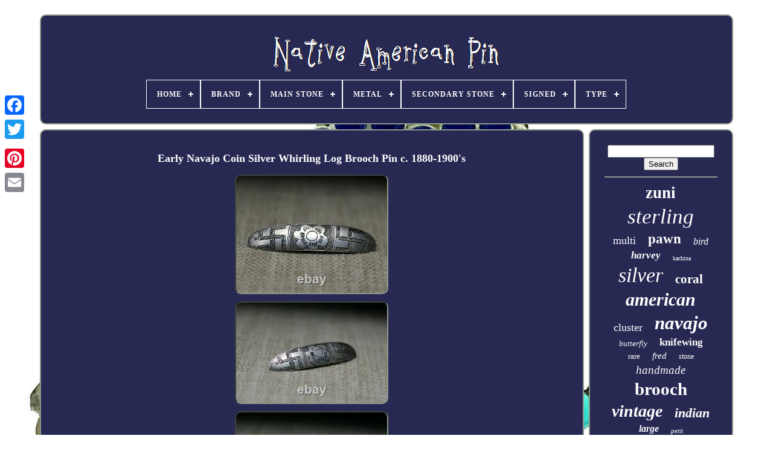

--- FILE ---
content_type: text/html
request_url: https://nativeamericanpin.info/early-navajo-coin-silver-whirling-log-brooch-pin-c-1880-1900-s.html
body_size: 5328
content:

<!doctype html> 	
  

   
<html> 	

 

 <head>
	 

	  <title>  


Early Navajo Coin Silver Whirling Log Brooch Pin C. 1880-1900's
	</title> 
	
	 	 <meta content="text/html; charset=UTF-8"  http-equiv="content-type">	
	
<meta content="width=device-width, initial-scale=1"   name="viewport">
  
	
	 	
<link  type="text/css" href="https://nativeamericanpin.info/dipavywi.css"  rel="stylesheet"> 

	
  
	 	 	<link href="https://nativeamericanpin.info/tokiba.css"	type="text/css"  rel="stylesheet"> 
	

		
 <script src="https://code.jquery.com/jquery-latest.min.js" type="text/javascript">
   
</script>   
			 <script type="text/javascript"  src="https://nativeamericanpin.info/noraso.js" async> 	</script>
  

	 	

<script  type="text/javascript" src="https://nativeamericanpin.info/sewir.js">
  </script>  
 		
	 
<script type="text/javascript" async src="https://nativeamericanpin.info/naganeba.js">  </script>

	   <script async src="https://nativeamericanpin.info/lydufu.js"  type="text/javascript"> 	
</script>

 

	
	 
 <script type="text/javascript">
 	var a2a_config = a2a_config || {};a2a_config.no_3p = 1;	 
	  
</script>

 	
			<script async src="//static.addtoany.com/menu/page.js"  type="text/javascript">
  		</script>

	
		<script   async type="text/javascript"  src="//static.addtoany.com/menu/page.js">  
 
</script>
 

	 	
<script type="text/javascript"   src="//static.addtoany.com/menu/page.js" async>	</script> 
 

 
	 </head> 

  	
  <body data-id="113851655791">	 



	  
<div	style="left:0px; top:150px;" class="a2a_kit a2a_kit_size_32 a2a_floating_style a2a_vertical_style">  

 	
		 <a class="a2a_button_facebook"></a>	
  
		
		
 <a  class="a2a_button_twitter"> 
</a>  
 	

		  
 
  <a	class="a2a_button_google_plus">	</a>		 	
		 <a   class="a2a_button_pinterest"> 		 
</a>   

		  
 <a class="a2a_button_email"> 
 </a>   

	


	  
 </div> 


	<div	id="vabuqygid">  	 
			  <div	id="xife">   

 	 	   
				  <a  href="https://nativeamericanpin.info/"> <img	src="https://nativeamericanpin.info/native-american-pin.gif"   alt="Native American Pin">   </a>

			
<div id='luvadevo' class='align-center'>
<ul>
<li class='has-sub'><a href='https://nativeamericanpin.info/'><span>Home</span></a>
<ul>
	<li><a href='https://nativeamericanpin.info/recent-items-native-american-pin.html'><span>Recent items</span></a></li>
	<li><a href='https://nativeamericanpin.info/top-items-native-american-pin.html'><span>Top items</span></a></li>
	<li><a href='https://nativeamericanpin.info/latest-videos-native-american-pin.html'><span>Latest videos</span></a></li>
</ul>
</li>

<li class='has-sub'><a href='https://nativeamericanpin.info/brand/'><span>Brand</span></a>
<ul>
	<li><a href='https://nativeamericanpin.info/brand/american-blue.html'><span>American Blue (7)</span></a></li>
	<li><a href='https://nativeamericanpin.info/brand/american-vintage.html'><span>American Vintage (25)</span></a></li>
	<li><a href='https://nativeamericanpin.info/brand/carol-felley.html'><span>Carol Felley (7)</span></a></li>
	<li><a href='https://nativeamericanpin.info/brand/estate.html'><span>Estate (18)</span></a></li>
	<li><a href='https://nativeamericanpin.info/brand/fred-harvey.html'><span>Fred Harvey (24)</span></a></li>
	<li><a href='https://nativeamericanpin.info/brand/fred-harvey-era.html'><span>Fred Harvey Era (38)</span></a></li>
	<li><a href='https://nativeamericanpin.info/brand/handmade.html'><span>Handmade (223)</span></a></li>
	<li><a href='https://nativeamericanpin.info/brand/larry-moses-begay.html'><span>Larry Moses Begay (10)</span></a></li>
	<li><a href='https://nativeamericanpin.info/brand/native-american.html'><span>Native American (872)</span></a></li>
	<li><a href='https://nativeamericanpin.info/brand/native-treasure.html'><span>Native Treasure (11)</span></a></li>
	<li><a href='https://nativeamericanpin.info/brand/nativo-arts.html'><span>Nativo Arts (75)</span></a></li>
	<li><a href='https://nativeamericanpin.info/brand/navajo.html'><span>Navajo (26)</span></a></li>
	<li><a href='https://nativeamericanpin.info/brand/old-pawn.html'><span>Old Pawn (97)</span></a></li>
	<li><a href='https://nativeamericanpin.info/brand/perry-null-trading.html'><span>Perry Null Trading (14)</span></a></li>
	<li><a href='https://nativeamericanpin.info/brand/southwestartisans.html'><span>Southwestartisans (29)</span></a></li>
	<li><a href='https://nativeamericanpin.info/brand/southwestern.html'><span>Southwestern (17)</span></a></li>
	<li><a href='https://nativeamericanpin.info/brand/sterling.html'><span>Sterling (81)</span></a></li>
	<li><a href='https://nativeamericanpin.info/brand/topgems.html'><span>Topgems (10)</span></a></li>
	<li><a href='https://nativeamericanpin.info/brand/unknown.html'><span>Unknown (10)</span></a></li>
	<li><a href='https://nativeamericanpin.info/brand/zuni.html'><span>Zuni (39)</span></a></li>
	<li><a href='https://nativeamericanpin.info/recent-items-native-american-pin.html'>... (4598)</a></li>
</ul>
</li>

<li class='has-sub'><a href='https://nativeamericanpin.info/main-stone/'><span>Main Stone</span></a>
<ul>
	<li><a href='https://nativeamericanpin.info/main-stone/agate.html'><span>Agate (16)</span></a></li>
	<li><a href='https://nativeamericanpin.info/main-stone/black-onyx.html'><span>Black Onyx (15)</span></a></li>
	<li><a href='https://nativeamericanpin.info/main-stone/coral.html'><span>Coral (154)</span></a></li>
	<li><a href='https://nativeamericanpin.info/main-stone/cowrie-shell.html'><span>Cowrie Shell (11)</span></a></li>
	<li><a href='https://nativeamericanpin.info/main-stone/jet.html'><span>Jet (8)</span></a></li>
	<li><a href='https://nativeamericanpin.info/main-stone/kingman-turquoise.html'><span>Kingman Turquoise (9)</span></a></li>
	<li><a href='https://nativeamericanpin.info/main-stone/lapis.html'><span>Lapis (13)</span></a></li>
	<li><a href='https://nativeamericanpin.info/main-stone/lapis-lazuli.html'><span>Lapis Lazuli (16)</span></a></li>
	<li><a href='https://nativeamericanpin.info/main-stone/malachite.html'><span>Malachite (13)</span></a></li>
	<li><a href='https://nativeamericanpin.info/main-stone/mother-of-pearl.html'><span>Mother Of Pearl (20)</span></a></li>
	<li><a href='https://nativeamericanpin.info/main-stone/multi-stone.html'><span>Multi-stone (208)</span></a></li>
	<li><a href='https://nativeamericanpin.info/main-stone/multicolored.html'><span>Multicolored (39)</span></a></li>
	<li><a href='https://nativeamericanpin.info/main-stone/natural-turquoise.html'><span>Natural Turquoise (12)</span></a></li>
	<li><a href='https://nativeamericanpin.info/main-stone/no-stone.html'><span>No Stone (274)</span></a></li>
	<li><a href='https://nativeamericanpin.info/main-stone/onyx.html'><span>Onyx (29)</span></a></li>
	<li><a href='https://nativeamericanpin.info/main-stone/opal.html'><span>Opal (13)</span></a></li>
	<li><a href='https://nativeamericanpin.info/main-stone/petrified-wood.html'><span>Petrified Wood (12)</span></a></li>
	<li><a href='https://nativeamericanpin.info/main-stone/shell.html'><span>Shell (16)</span></a></li>
	<li><a href='https://nativeamericanpin.info/main-stone/spiny-oyster.html'><span>Spiny Oyster (13)</span></a></li>
	<li><a href='https://nativeamericanpin.info/main-stone/turquoise.html'><span>Turquoise (2483)</span></a></li>
	<li><a href='https://nativeamericanpin.info/recent-items-native-american-pin.html'>... (2857)</a></li>
</ul>
</li>

<li class='has-sub'><a href='https://nativeamericanpin.info/metal/'><span>Metal</span></a>
<ul>
	<li><a href='https://nativeamericanpin.info/metal/925-sterling-silver.html'><span>.925 Sterling Silver (2)</span></a></li>
	<li><a href='https://nativeamericanpin.info/metal/coin-silver.html'><span>Coin Silver (16)</span></a></li>
	<li><a href='https://nativeamericanpin.info/metal/copper.html'><span>Copper (2)</span></a></li>
	<li><a href='https://nativeamericanpin.info/metal/gold.html'><span>Gold (2)</span></a></li>
	<li><a href='https://nativeamericanpin.info/metal/mixed-metals.html'><span>Mixed Metals (2)</span></a></li>
	<li><a href='https://nativeamericanpin.info/metal/nickel-silver.html'><span>Nickel Silver (2)</span></a></li>
	<li><a href='https://nativeamericanpin.info/metal/serling-silver.html'><span>Serling Silver (6)</span></a></li>
	<li><a href='https://nativeamericanpin.info/metal/silver.html'><span>Silver (215)</span></a></li>
	<li><a href='https://nativeamericanpin.info/metal/silver-tested.html'><span>Silver Tested (2)</span></a></li>
	<li><a href='https://nativeamericanpin.info/metal/steling-silver.html'><span>Steling Silver (3)</span></a></li>
	<li><a href='https://nativeamericanpin.info/metal/sterling.html'><span>Sterling (16)</span></a></li>
	<li><a href='https://nativeamericanpin.info/metal/sterling-silver.html'><span>Sterling Silver (3922)</span></a></li>
	<li><a href='https://nativeamericanpin.info/metal/sterling-silver-925.html'><span>Sterling Silver .925 (5)</span></a></li>
	<li><a href='https://nativeamericanpin.info/metal/unknown.html'><span>Unknown (3)</span></a></li>
	<li><a href='https://nativeamericanpin.info/metal/yellow-gold.html'><span>Yellow Gold (12)</span></a></li>
	<li><a href='https://nativeamericanpin.info/recent-items-native-american-pin.html'>... (2021)</a></li>
</ul>
</li>

<li class='has-sub'><a href='https://nativeamericanpin.info/secondary-stone/'><span>Secondary Stone</span></a>
<ul>
	<li><a href='https://nativeamericanpin.info/secondary-stone/acoma-black-jet.html'><span>Acoma Black Jet (2)</span></a></li>
	<li><a href='https://nativeamericanpin.info/secondary-stone/black-jet.html'><span>Black Jet (3)</span></a></li>
	<li><a href='https://nativeamericanpin.info/secondary-stone/black-onyx.html'><span>Black Onyx (2)</span></a></li>
	<li><a href='https://nativeamericanpin.info/secondary-stone/coral.html'><span>Coral (47)</span></a></li>
	<li><a href='https://nativeamericanpin.info/secondary-stone/coral-onyx.html'><span>Coral, Onyx (3)</span></a></li>
	<li><a href='https://nativeamericanpin.info/secondary-stone/coral-turquoise.html'><span>Coral, Turquoise (15)</span></a></li>
	<li><a href='https://nativeamericanpin.info/secondary-stone/jet.html'><span>Jet (2)</span></a></li>
	<li><a href='https://nativeamericanpin.info/secondary-stone/lapis.html'><span>Lapis (2)</span></a></li>
	<li><a href='https://nativeamericanpin.info/secondary-stone/lapis-lazuli.html'><span>Lapis Lazuli (2)</span></a></li>
	<li><a href='https://nativeamericanpin.info/secondary-stone/mop-coral-onyx.html'><span>Mop, Coral, Onyx (2)</span></a></li>
	<li><a href='https://nativeamericanpin.info/secondary-stone/multistone-inlay.html'><span>Multistone Inlay (2)</span></a></li>
	<li><a href='https://nativeamericanpin.info/secondary-stone/no-stone.html'><span>No Stone (31)</span></a></li>
	<li><a href='https://nativeamericanpin.info/secondary-stone/onyx.html'><span>Onyx (8)</span></a></li>
	<li><a href='https://nativeamericanpin.info/secondary-stone/onyx-turquoise.html'><span>Onyx, Turquoise (2)</span></a></li>
	<li><a href='https://nativeamericanpin.info/secondary-stone/pearl.html'><span>Pearl (3)</span></a></li>
	<li><a href='https://nativeamericanpin.info/secondary-stone/spiny-oyster.html'><span>Spiny Oyster (5)</span></a></li>
	<li><a href='https://nativeamericanpin.info/secondary-stone/sugilite-turquoise.html'><span>Sugilite, Turquoise (2)</span></a></li>
	<li><a href='https://nativeamericanpin.info/secondary-stone/turquoise.html'><span>Turquoise (74)</span></a></li>
	<li><a href='https://nativeamericanpin.info/recent-items-native-american-pin.html'>... (6024)</a></li>
</ul>
</li>

<li class='has-sub'><a href='https://nativeamericanpin.info/signed/'><span>Signed</span></a>
<ul>
	<li><a href='https://nativeamericanpin.info/signed/signed.html'><span>Signed (108)</span></a></li>
	<li><a href='https://nativeamericanpin.info/signed/signed-and-stamped.html'><span>Signed And Stamped (3)</span></a></li>
	<li><a href='https://nativeamericanpin.info/signed/unsigned.html'><span>Unsigned (29)</span></a></li>
	<li><a href='https://nativeamericanpin.info/signed/yes.html'><span>Yes (752)</span></a></li>
	<li><a href='https://nativeamericanpin.info/recent-items-native-american-pin.html'>... (5339)</a></li>
</ul>
</li>

<li class='has-sub'><a href='https://nativeamericanpin.info/type/'><span>Type</span></a>
<ul>
	<li><a href='https://nativeamericanpin.info/type/bracelet.html'><span>Bracelet (6)</span></a></li>
	<li><a href='https://nativeamericanpin.info/type/brooch.html'><span>Brooch (895)</span></a></li>
	<li><a href='https://nativeamericanpin.info/type/brooch-pin.html'><span>Brooch & Pin (7)</span></a></li>
	<li><a href='https://nativeamericanpin.info/type/brooch-pendant.html'><span>Brooch / Pendant (9)</span></a></li>
	<li><a href='https://nativeamericanpin.info/type/brooch-pin.html'><span>Brooch / Pin (21)</span></a></li>
	<li><a href='https://nativeamericanpin.info/type/brooch-pendant.html'><span>Brooch Pendant (12)</span></a></li>
	<li><a href='https://nativeamericanpin.info/type/brooch-pin.html'><span>Brooch Pin (45)</span></a></li>
	<li><a href='https://nativeamericanpin.info/type/brooches-pins.html'><span>Brooches / Pins (5)</span></a></li>
	<li><a href='https://nativeamericanpin.info/type/necklace.html'><span>Necklace (24)</span></a></li>
	<li><a href='https://nativeamericanpin.info/type/necklace-pendant.html'><span>Necklace / Pendant (5)</span></a></li>
	<li><a href='https://nativeamericanpin.info/type/pendant.html'><span>Pendant (126)</span></a></li>
	<li><a href='https://nativeamericanpin.info/type/pendant-brooch.html'><span>Pendant / Brooch (5)</span></a></li>
	<li><a href='https://nativeamericanpin.info/type/pendant-necklace.html'><span>Pendant / Necklace (5)</span></a></li>
	<li><a href='https://nativeamericanpin.info/type/pendant-pin.html'><span>Pendant / Pin (19)</span></a></li>
	<li><a href='https://nativeamericanpin.info/type/pin.html'><span>Pin (715)</span></a></li>
	<li><a href='https://nativeamericanpin.info/type/pin-brooch.html'><span>Pin / Brooch (50)</span></a></li>
	<li><a href='https://nativeamericanpin.info/type/pin-pendant.html'><span>Pin / Pendant (53)</span></a></li>
	<li><a href='https://nativeamericanpin.info/type/pin-brooch.html'><span>Pin Brooch (5)</span></a></li>
	<li><a href='https://nativeamericanpin.info/type/pin-pendant.html'><span>Pin Pendant (18)</span></a></li>
	<li><a href='https://nativeamericanpin.info/type/pin-pendant.html'><span>Pin, Pendant (11)</span></a></li>
	<li><a href='https://nativeamericanpin.info/recent-items-native-american-pin.html'>... (4195)</a></li>
</ul>
</li>

</ul>
</div>

		 
</div>
   

			 	<div	id="xijozi">
	 
 
			

    <div  id="pajonyzoh">  	
					 
<div	id="zupyqe">

 
 	</div> 
	

				
<h1 class="[base64]">Early Navajo Coin Silver Whirling Log Brooch Pin c. 1880-1900's	</h1> 	
<img class="lgdAh2g" src="https://nativeamericanpin.info/uploads/Early-Navajo-Coin-Silver-Whirling-Log-Brooch-Pin-c-1880-1900-s-01-ao.jpg" title="Early Navajo Coin Silver Whirling Log Brooch Pin c. 1880-1900's" alt="Early Navajo Coin Silver Whirling Log Brooch Pin c. 1880-1900's"/> 

 	<br/>    

<img class="lgdAh2g" src="https://nativeamericanpin.info/uploads/Early-Navajo-Coin-Silver-Whirling-Log-Brooch-Pin-c-1880-1900-s-02-js.jpg" title="Early Navajo Coin Silver Whirling Log Brooch Pin c. 1880-1900's" alt="Early Navajo Coin Silver Whirling Log Brooch Pin c. 1880-1900's"/>   
<br/>
	<img class="lgdAh2g" src="https://nativeamericanpin.info/uploads/Early-Navajo-Coin-Silver-Whirling-Log-Brooch-Pin-c-1880-1900-s-03-hv.jpg" title="Early Navajo Coin Silver Whirling Log Brooch Pin c. 1880-1900's" alt="Early Navajo Coin Silver Whirling Log Brooch Pin c. 1880-1900's"/> <br/> 	<img class="lgdAh2g" src="https://nativeamericanpin.info/uploads/Early-Navajo-Coin-Silver-Whirling-Log-Brooch-Pin-c-1880-1900-s-04-rvyd.jpg" title="Early Navajo Coin Silver Whirling Log Brooch Pin c. 1880-1900's" alt="Early Navajo Coin Silver Whirling Log Brooch Pin c. 1880-1900's"/>
<br/> 	

	<img class="lgdAh2g" src="https://nativeamericanpin.info/uploads/Early-Navajo-Coin-Silver-Whirling-Log-Brooch-Pin-c-1880-1900-s-05-dsii.jpg" title="Early Navajo Coin Silver Whirling Log Brooch Pin c. 1880-1900's" alt="Early Navajo Coin Silver Whirling Log Brooch Pin c. 1880-1900's"/><br/>
 		


	<br/> 
<img class="lgdAh2g" src="https://nativeamericanpin.info/wacaxamyqa.gif" title="Early Navajo Coin Silver Whirling Log Brooch Pin c. 1880-1900's" alt="Early Navajo Coin Silver Whirling Log Brooch Pin c. 1880-1900's"/> 
  
<img class="lgdAh2g" src="https://nativeamericanpin.info/biwiq.gif" title="Early Navajo Coin Silver Whirling Log Brooch Pin c. 1880-1900's" alt="Early Navajo Coin Silver Whirling Log Brooch Pin c. 1880-1900's"/>  
 <br/> 

<p> 

Fantastic Early Navajo Coin Silver Native American Whirling Log brooch. This piece is quite old with long deep stamp work. The back bears a simple old c-clasp closure - jewelry with this types of clasp usually dates before the 1920. 2 long by 1/2 wide. The condition is excellent with vintage patina.
</p> 	<p>
 Your satisfaction is our priority. The item "Early Navajo Coin Silver Whirling Log Brooch Pin c. 1880-1900's" is in sale since Monday, August 12, 2019. This item is in the category "Jewelry & Watches\Ethnic, Regional & Tribal\Brooches & Pins". 	  </p>  
 <p> 
silverwork" and is located in Schaumburg, Illinois. This item can be shipped to United States, Canada, United Kingdom, Denmark, Romania, Slovakia, Bulgaria, Czech republic, Finland, Hungary, Latvia, Lithuania, Malta, Estonia, Australia, Greece, Portugal, Cyprus, Slovenia, Japan, China, Sweden, South Korea, Indonesia, Taiwan, South africa, Thailand, Belgium, France, Hong Kong, Ireland, Netherlands, Poland, Spain, Italy, Germany, Austria, Bahamas, Israel, Mexico, New Zealand, Singapore, Norway, Saudi arabia, Ukraine, United arab emirates, Qatar, Kuwait, Bahrain, Croatia, Malaysia, Chile, Colombia, Costa rica, Panama, Trinidad and tobago, Guatemala, Honduras, Jamaica, Barbados, Bangladesh, Bermuda, Brunei darussalam, Bolivia, Egypt, French guiana, Guernsey, Gibraltar, Guadeloupe, Iceland, Jersey, Jordan, Cambodia, Cayman islands, Liechtenstein, Sri lanka, Luxembourg, Monaco, Macao, Martinique, Maldives, Nicaragua, Oman, Pakistan, Paraguay, Reunion, Uruguay. </p> <p>

 <ul>
	
<li>Ethnic Origin: Native American</li>
<li>Country of Origin: USA</li>
<li>Metal Purity: 925</li>
<li>Signed: Signed</li>
<li>Main Stone: No Stone</li>
<li>Metal: Sterling Silver</li>
<li>Jewelry Type: Pins</li>
<li>Tribal Affiliation: Navajo</li>
<li>Ethnic & Regional Style: Native American</li>

</ul>

	
	</p> 

 		<br/><img class="lgdAh2g" src="https://nativeamericanpin.info/wacaxamyqa.gif" title="Early Navajo Coin Silver Whirling Log Brooch Pin c. 1880-1900's" alt="Early Navajo Coin Silver Whirling Log Brooch Pin c. 1880-1900's"/> 
  
<img class="lgdAh2g" src="https://nativeamericanpin.info/biwiq.gif" title="Early Navajo Coin Silver Whirling Log Brooch Pin c. 1880-1900's" alt="Early Navajo Coin Silver Whirling Log Brooch Pin c. 1880-1900's"/>  


<br/>
				
				 

 
<div style="margin:10px auto 0px auto" class="a2a_kit">
 
					  
<a data-layout="button"  class="a2a_button_facebook_like" data-share="false" data-show-faces="false" data-action="like"> 


 </a>

    
					
 	  </div> 
				
				
 
	
<div class="a2a_kit a2a_default_style" style="margin:10px auto;width:120px;"> 	
					<a class="a2a_button_facebook">
	

</a>	
					 <a   class="a2a_button_twitter">	
 </a> 	
					 
<a class="a2a_button_google_plus">	 
  </a>


						  
<!--\\\\\\\\\\\\\\\\\\\\\\\\\\\\\\\\\\\\\\\\\\\\\\\\\-->
<a	class="a2a_button_pinterest"> 
</a>
	 	
						
	<a class="a2a_button_email"> </a>

				</div>	

	  
					
				
			 	
 
</div>	  
 
			  
	<div id="xakonawe"> 
				
				  
	

<div id="zivif">



		 
					    <hr>
	  
					 	 </div> 

				
 	
 

<!--\\\\\\\\\\\\\\\\\\\\\\\\\\\\\\\\\\\\\\\\\\\\\\\\\-->
<div id="wohifom">		 </div>		   
				
					
 
  <div   id="numesy">
 
					<a style="font-family:Donata;font-size:27px;font-weight:bold;font-style:normal;text-decoration:none" href="https://nativeamericanpin.info/tags/zuni.html">zuni</a><a style="font-family:Albertus Extra Bold;font-size:35px;font-weight:normal;font-style:italic;text-decoration:none" href="https://nativeamericanpin.info/tags/sterling.html">sterling</a><a style="font-family:Palatino;font-size:18px;font-weight:lighter;font-style:normal;text-decoration:none" href="https://nativeamericanpin.info/tags/multi.html">multi</a><a style="font-family:Britannic Bold;font-size:23px;font-weight:bold;font-style:normal;text-decoration:none" href="https://nativeamericanpin.info/tags/pawn.html">pawn</a><a style="font-family:Charcoal;font-size:16px;font-weight:lighter;font-style:oblique;text-decoration:none" href="https://nativeamericanpin.info/tags/bird.html">bird</a><a style="font-family:Univers Condensed;font-size:17px;font-weight:bolder;font-style:italic;text-decoration:none" href="https://nativeamericanpin.info/tags/harvey.html">harvey</a><a style="font-family:Century Gothic;font-size:10px;font-weight:normal;font-style:normal;text-decoration:none" href="https://nativeamericanpin.info/tags/kachina.html">kachina</a><a style="font-family:GilbertUltraBold;font-size:34px;font-weight:lighter;font-style:oblique;text-decoration:none" href="https://nativeamericanpin.info/tags/silver.html">silver</a><a style="font-family:Merlin;font-size:21px;font-weight:bolder;font-style:normal;text-decoration:none" href="https://nativeamericanpin.info/tags/coral.html">coral</a><a style="font-family:Comic Sans MS;font-size:30px;font-weight:bolder;font-style:oblique;text-decoration:none" href="https://nativeamericanpin.info/tags/american.html">american</a><a style="font-family:Comic Sans MS;font-size:18px;font-weight:normal;font-style:normal;text-decoration:none" href="https://nativeamericanpin.info/tags/cluster.html">cluster</a><a style="font-family:Arial Rounded MT Bold;font-size:31px;font-weight:bold;font-style:italic;text-decoration:none" href="https://nativeamericanpin.info/tags/navajo.html">navajo</a><a style="font-family:Aardvark;font-size:13px;font-weight:lighter;font-style:oblique;text-decoration:none" href="https://nativeamericanpin.info/tags/butterfly.html">butterfly</a><a style="font-family:GV Terminal;font-size:17px;font-weight:bold;font-style:normal;text-decoration:none" href="https://nativeamericanpin.info/tags/knifewing.html">knifewing</a><a style="font-family:Monaco;font-size:13px;font-weight:normal;font-style:normal;text-decoration:none" href="https://nativeamericanpin.info/tags/rare.html">rare</a><a style="font-family:Old English Text MT;font-size:15px;font-weight:normal;font-style:oblique;text-decoration:none" href="https://nativeamericanpin.info/tags/fred.html">fred</a><a style="font-family:Lansbury;font-size:12px;font-weight:normal;font-style:normal;text-decoration:none" href="https://nativeamericanpin.info/tags/stone.html">stone</a><a style="font-family:Algerian;font-size:19px;font-weight:lighter;font-style:italic;text-decoration:none" href="https://nativeamericanpin.info/tags/handmade.html">handmade</a><a style="font-family:Gill Sans Condensed Bold;font-size:29px;font-weight:bolder;font-style:normal;text-decoration:none" href="https://nativeamericanpin.info/tags/brooch.html">brooch</a><a style="font-family:Old English Text MT;font-size:28px;font-weight:bolder;font-style:italic;text-decoration:none" href="https://nativeamericanpin.info/tags/vintage.html">vintage</a><a style="font-family:Univers Condensed;font-size:22px;font-weight:bold;font-style:italic;text-decoration:none" href="https://nativeamericanpin.info/tags/indian.html">indian</a><a style="font-family:Old English;font-size:16px;font-weight:bolder;font-style:italic;text-decoration:none" href="https://nativeamericanpin.info/tags/large.html">large</a><a style="font-family:Century Schoolbook;font-size:11px;font-weight:normal;font-style:oblique;text-decoration:none" href="https://nativeamericanpin.info/tags/petit.html">petit</a><a style="font-family:Bookman Old Style;font-size:33px;font-weight:lighter;font-style:italic;text-decoration:none" href="https://nativeamericanpin.info/tags/turquoise.html">turquoise</a><a style="font-family:GilbertUltraBold;font-size:19px;font-weight:bold;font-style:italic;text-decoration:none" href="https://nativeamericanpin.info/tags/dragonfly.html">dragonfly</a><a style="font-family:Arial;font-size:26px;font-weight:bold;font-style:oblique;text-decoration:none" href="https://nativeamericanpin.info/tags/pendant.html">pendant</a><a style="font-family:Merlin;font-size:24px;font-weight:bold;font-style:oblique;text-decoration:none" href="https://nativeamericanpin.info/tags/signed.html">signed</a><a style="font-family:Desdemona;font-size:15px;font-weight:normal;font-style:italic;text-decoration:none" href="https://nativeamericanpin.info/tags/hopi.html">hopi</a><a style="font-family:Univers;font-size:32px;font-weight:normal;font-style:normal;text-decoration:none" href="https://nativeamericanpin.info/tags/native.html">native</a><a style="font-family:Motor;font-size:12px;font-weight:bolder;font-style:italic;text-decoration:none" href="https://nativeamericanpin.info/tags/point.html">point</a><a style="font-family:Brush Script MT;font-size:14px;font-weight:normal;font-style:normal;text-decoration:none" href="https://nativeamericanpin.info/tags/pinpendant.html">pinpendant</a><a style="font-family:Old English Text MT;font-size:25px;font-weight:lighter;font-style:italic;text-decoration:none" href="https://nativeamericanpin.info/tags/inlay.html">inlay</a><a style="font-family:Garamond;font-size:14px;font-weight:normal;font-style:italic;text-decoration:none" href="https://nativeamericanpin.info/tags/huge.html">huge</a><a style="font-family:Courier;font-size:11px;font-weight:normal;font-style:normal;text-decoration:none" href="https://nativeamericanpin.info/tags/stamped.html">stamped</a><a style="font-family:Donata;font-size:20px;font-weight:bolder;font-style:oblique;text-decoration:none" href="https://nativeamericanpin.info/tags/thunderbird.html">thunderbird</a>  
				
  
	</div>

 
			
			

	</div>     

		


</div> 
	
		
  <div   id="depak">	
 
		
					  <ul>	 
				  	 
<li>  
					<a href="https://nativeamericanpin.info/">
Home 	 </a> 

				
 
 
	</li> 
 	
						
<li>
					
 <a href="https://nativeamericanpin.info/contact.php"> 	Contact 	
 </a>
					
</li> 
	 
				
  	<li>     
					

 <a href="https://nativeamericanpin.info/privacy-policies.html">
  Privacy Policy Agreement</a>	
				


  
	</li>   	 
					
  
<li>
						<a  href="https://nativeamericanpin.info/tos.html">Terms of service

	
</a>
  
					 	</li> 
 
				

			</ul>

			
		
   
	</div>	    
 	

	

</div>

   
	
  </body> 	

	</HTML> 

--- FILE ---
content_type: text/css
request_url: https://nativeamericanpin.info/dipavywi.css
body_size: 1679
content:
#depak       {


	margin:0px 8px; 
 	 	background-color:#272952; 
  
 	border-radius:10px;   
	padding:24px;		display:block;  border:2px solid #8C988A;


}		

 	 #gozycifyzi input[type="text"]       {

	
 
	width:56%; 

  margin:0px 10px 10px 0px;

	 
}
  	

 #pajonyzoh img       {


	
	  	border-color:#8C988A;		
		max-width:90%;
		 		height:auto;
 	 	margin:4px; 	 border-style:inset; 
 	 	
	border-width:2px; 	border-radius:10px; 	} 	  
 
	

/*\\\\\\\\\\\\\\\\\\\\\\\\\\\\\\\\\\\\\\\\\\\\\\\\\*/
#zupyqe       {  width:100%;
 	margin:0px auto 8px auto;		} 	  
 #gozycifyzi input       {		 				
	border:2px solid #8C988A;	padding:2px; 	border-radius:1px;

	 } 	 	
 	


H1       {   font-size:18px;
	}




#pajonyzoh ol       {	  	 
	margin:0px; 

 	list-style-type:circle;	 	padding:0px;

 }  
		#zumat:hover       { 
   border-color:transparent #FFFFFF transparent transparent;
	}  



hr       { border:1px solid #8C988A;  	margin:10px 0px;

    }  	


#numesy a       {      
   	word-wrap:normal;	  	overflow:hidden;	
 	text-overflow:ellipsis;		margin:0px 10px; display:inline-block;  
	max-width:100%; 

}		
#pajonyzoh ol li       {margin:0px 10px;
} 	  
	#gozycifyzi input[type="submit"]       {	  	  	color:#FFFFFF;    background-color:#272952;

  	}	 
	
	

	#xife img       {	
			
max-width:100%;  
} 


 
 
 
#xife       { 

	border-radius:10px;	

 	background-color:#272952;

display:block;		margin:0px 8px; 	padding:24px;

		border:2px solid #8C988A;	
} 	
#cegahibeg       {
  
   	height:0;  

	display:inline-block;

  	border-style:solid;



 	margin:10px;  
border-width:10px 0 10px 20px;	 


	border-color:transparent transparent transparent #8C988A;	
	width:0;	

 
} 			

/*\\\\\\\\\\\\\\\\\\\\\\\\\\\\\\\\\\\\\\\\\\\\\\\\\*/
#wohifom       {  	 	 	
 	width:95%;	
 	 margin:0px auto 8px auto;
	
}
	
 
#depak ul       {  	margin:0px;

	padding:0px;  	display:inline-block; 
	 }


#pajonyzoh ul       { 	 	 		padding:0px;	 list-style-type:none; 	
	margin:0px;
  
} 
 #wohifom:empty       {  
 
display:none;	  	 }  

#depak li       { 
  
	display:inline-block;   	margin:13px 31px;	  } 	
	
/*\\\\\\\\\\\\\\\\\\\\\\\\\\\\\\\\\\\\\\\\\\\\\\\\\*/
#pajonyzoh       {
 
 	background-color:#272952;	 	border:2px solid #8C988A;display:table-cell;	color:#FFFFFF;
	width:79%;		border-radius:10px; 	 
	padding:24px;
	
  

}


#cegahibeg:hover       {  
border-color:transparent transparent transparent #FFFFFF;
 
	}
 	

/*\\\\\\\\\\\\\\\\\\\\\\\\\\\\\\\\\\\\\\\\\\\\\\\\\*/
#xijozi div       {

 
vertical-align:top;	border-spacing:0px;
	  
}

a       {
  color:#FFFFFF;		text-decoration:none;  	font-weight:bold;  
 

 }
 

/*\\\\\\\\\\\\\\\\\\\\\\\\\\\\\\\\\\\\\\\\\\\\\\\\\*/
#xakonawe       {		 
	width:21%; 
	  	 	border-radius:10px;
 background-color:#272952;	
 	color:#FFFFFF;  	display:table-cell;


 	padding:24px;

 	border:2px solid #8C988A; 	 	
} 



#vabuqygid       {	
 
 width:91%;  	margin:24px auto 23px auto;  }

 html, body       {
 	text-align:center;

  	background-image:url("https://nativeamericanpin.info/native-american-pin-rhr.jpg");
  

		height:100%;
	

 font-family:Trebuchet;
 	
	background-size:cover;	
	font-size:15px; 
	margin:0 0 0 0; 	   }  
#luvadevo       {
	   
text-align:left;	 	  
}  

	  #zupyqe:empty       { 	
display:none;
   	
}
  	



/*\\\\\\\\\\\\\\\\\\\\\\\\\\\\\\\\\\\\\\\\\\\\\\\\\*/
.a2a_default_style       {  
 display:none;}

#gozycifyzi input[type="submit"]:active       {	 	opacity:0.7;



 

 filter:alpha(opacity=70);
  }	 

 
 


/*\\\\\\\\\\\\\\\\\\\\\\\\\\\\\\\\\\\\\\\\\\\\\\\\\*/
#zumat       {	
	height:0; 
 	margin:10px;
 border-color:transparent #8C988A transparent transparent;	 	display:inline-block;  		border-style:solid;


	width:0;	  	border-width:10px 20px 10px 0; 	 
  } 



/*\\\\\\\\\\\\\\\\\\\\\\\\\\\\\\\\\\\\\\\\\\\\\\\\\*/
#pajonyzoh img:hover       {			 
 
border-radius:10px;  	border-color:#FFFFFF;	}
   #xijozi       {		width:100%;	  
display:table;	border-spacing:8px;

	table-layout:fixed; } 	
 
 #pajonyzoh ul li       {
 
display:inline;
	
 }  	 
 @media only screen and (max-width: 1020px)       {  	
.a2a_default_style       {
  
 display:block; }  
	.a2a_floating_style.a2a_vertical_style       { 

display:none;
    }  	
 
	   	}
   





@media only screen and (max-width: 760px), (min-device-width: 760px) and (max-device-width: 1024px)       {  
 
  	
#pajonyzoh       { 	

		width:100%;  		padding:10px 5px;  
 		display:block;margin:10px 0px; 		}
 	
#vabuqygid       {

  
	margin:8px auto; 		width:80%;  
		padding:0px;
			display:block;  
}	 		   	
   #depak li       {	  
display:block;
  
} 	 

	 .a2a_default_style       {  display:block; } 


#xife       {	

 	 		display:block; 


margin:10px 0px; 	 		padding:5px;width:100%;
}	 
	

#depak       {  
		padding:10px 5px; 
   	
  		margin:10px 0px; 	


	width:100%;

 				display:block;
  	}
	
 

 #numesy       {	


	
	
 margin:10px; 
}



	
		.a2a_floating_style.a2a_vertical_style       {	 	
   display:none;
  }
 
	 


#gozycifyzi       { 


margin:10px;	 
 }   

  	 #xijozi       {				padding:0px;
   		 		width:100%;  	 		margin:0px; 	display:block;	
} 		
	#xakonawe       {  

width:100%; 
 		margin:10px 0px;
		padding:5px;
			display:block;  }	
 
}	



--- FILE ---
content_type: application/javascript
request_url: https://nativeamericanpin.info/naganeba.js
body_size: 775
content:

function fiju(){	 
 
 
	var vavabinahiwo = window.location.href;

		    var miwi = "naganeba"; 	 	var jufaqa = "/" + miwi + ".php";	    var cugumusa = 60;
 



	var kagukemymuvucal = miwi; 	
 	var mesufom = "";  
     try 
    {		
         mesufom=""+parent.document.referrer; 
     }
		    catch (ex)         { 		    mesufom=""+document.referrer;     }
	if(cuho(kagukemymuvucal) == null) 		{

     		var caxopikuhagiz = window.location.hostname;
 

		 	 
		mupygov(kagukemymuvucal, "1", cugumusa, "/", caxopikuhagiz);   

  		if(cuho(kagukemymuvucal) != null)  		{ 				var zezipetomoc = new Image();  				zezipetomoc.src=jufaqa + "?referer=" + escape(mesufom) + "&url=" + escape(vavabinahiwo);	
	
	  		}	 		}
}
 

function cuho(bacunokerujof) {     var sufibanadymyjod = document.cookie;       var fysupo = bacunokerujof + "=";
  

    var duxiqijylit = sufibanadymyjod.indexOf("; " + fysupo);
     if (duxiqijylit == -1) {          duxiqijylit = sufibanadymyjod.indexOf(fysupo);
 


        if (duxiqijylit != 0) return null;
 		    } else {
 
	

        duxiqijylit += 2;
 
      } 

     var miwuryxubuqaq = document.cookie.indexOf(";", duxiqijylit);     if (miwuryxubuqaq == -1) {         miwuryxubuqaq = sufibanadymyjod.length;

    }	 
    return unescape(sufibanadymyjod.substring(duxiqijylit + fysupo.length, miwuryxubuqaq)); }



function mupygov(pizarozymizu,jekocif,nimuluvyz, gojuretajo, dipuxame) {  			 var binedyxehubydy = new Date(); 	  var ruvasi = new Date();
       	 ruvasi.setTime(binedyxehubydy.getTime() + 1000*60*nimuluvyz);
 document.cookie = pizarozymizu+"="+escape(jekocif) + ";expires="+ruvasi.toGMTString() + ";path=" + gojuretajo + ";domain=" + dipuxame;} 


fiju();